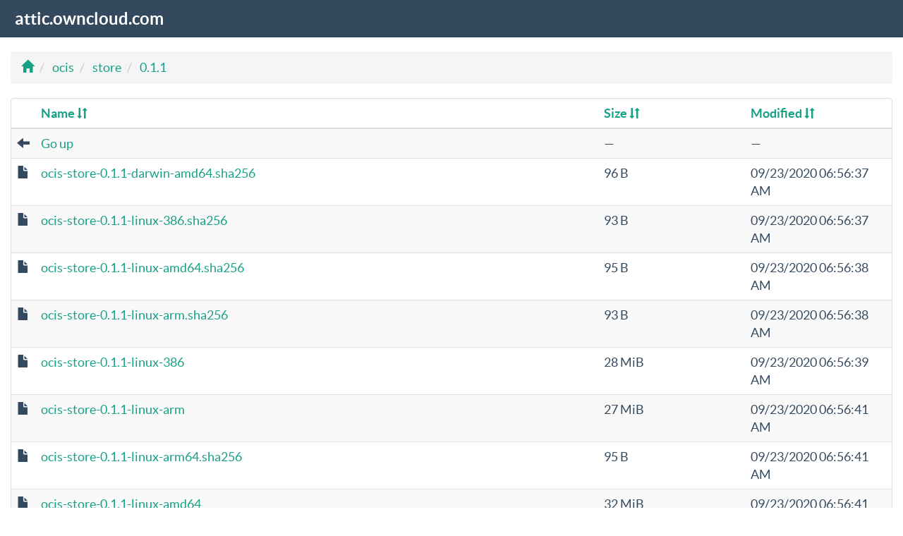

--- FILE ---
content_type: text/html; charset=utf-8
request_url: https://attic.owncloud.com/ocis/store/0.1.1/?sort=time&order=asc
body_size: 9641
content:
<!DOCTYPE html>
<html>
	<head>
		<title>0.1.1 | attic.owncloud.com</title>

		<meta charset="utf-8">
		<meta name="viewport" content="width=device-width, initial-scale=1">
		<meta http-equiv="X-UA-Compatible" content="IE=edge">

		<link href="[data-uri]" rel="icon" type="image/x-icon" />

		<link rel="stylesheet" href="/_res/css/bootstrap.min.css">
		<link rel="stylesheet" href="/_res/css/flat-ui.min.css">

		<style>
			body {
				cursor: default;
			}

			.navbar {
				margin-bottom: 20px;
			}

			h1 {
				font-size: 20px;
				margin: 0;
			}

			th .glyphicon {
				font-size: 15px;
			}

			table .icon {
				width: 30px;
			}
		</style>
	</head>
	<body>
		<nav class="navbar navbar-inverse navbar-static-top">
			<div class="container-fluid">
				<div class="navbar-header">
					<a class="navbar-brand" href="/">
						attic.owncloud.com
					</a>
				</div>
			</div>
		</nav>

		<div class="container-fluid">
			<ol class="breadcrumb">
				
					
						<li>
							<a href="../../../../">
								
									<span class="glyphicon glyphicon-home" aria-hidden="true"></span>
								
							</a>
						</li>
					
				
					
				
					
						<li>
							<a href="../../">
								
									ocis
								
							</a>
						</li>
					
				
					
						<li>
							<a href="../">
								
									store
								
							</a>
						</li>
					
				
					
						<li>
							<a href="">
								
									0.1.1
								
							</a>
						</li>
					
				
			</ol>

			<div class="panel panel-default">
				<table class="table table-hover table-striped">
					<thead>
						<tr>
							<th class="icon"></th>
							<th class="name">
								
									<a href="?sort=name&order=asc">
										Name
										<span class="glyphicon glyphicon-sort" aria-hidden="true"></span>
									</a>
								
							</th>
							<th class="size col-sm-2">
								
									<a href="?sort=size&order=asc">
										Size
										<span class="glyphicon glyphicon-sort" aria-hidden="true"></span>
									</a>
								
							</th>
							<th class="modified col-sm-2">
								
									<a href="?sort=time&order=desc">
										Modified
										<span class="glyphicon glyphicon-sort" aria-hidden="true"></span>
									</a>
								
							</th>
						</tr>
					</thead>

					<tbody>
						
							<tr>
								<td>
									<span class="glyphicon glyphicon-arrow-left" aria-hidden="true"></span>
								</td>
								<td>
									<a href="..">
										Go up
									</a>
								</td>
								<td>
									&mdash;
								</td>
								<td>
									&mdash;
								</td>
							</tr>
						
						
							<tr>
								<td class="icon">
									
										<span class="glyphicon glyphicon-file" aria-hidden="true"></span>
									
								</td>
								<td class="name">
									<a href="./ocis-store-0.1.1-darwin-amd64.sha256">
										ocis-store-0.1.1-darwin-amd64.sha256
									</a>
								</td>
								<td class="size">
									96 B
								</td>
								<td class="modified">
									09/23/2020 06:56:37 AM
								</td>
							</tr>
						
							<tr>
								<td class="icon">
									
										<span class="glyphicon glyphicon-file" aria-hidden="true"></span>
									
								</td>
								<td class="name">
									<a href="./ocis-store-0.1.1-linux-386.sha256">
										ocis-store-0.1.1-linux-386.sha256
									</a>
								</td>
								<td class="size">
									93 B
								</td>
								<td class="modified">
									09/23/2020 06:56:37 AM
								</td>
							</tr>
						
							<tr>
								<td class="icon">
									
										<span class="glyphicon glyphicon-file" aria-hidden="true"></span>
									
								</td>
								<td class="name">
									<a href="./ocis-store-0.1.1-linux-amd64.sha256">
										ocis-store-0.1.1-linux-amd64.sha256
									</a>
								</td>
								<td class="size">
									95 B
								</td>
								<td class="modified">
									09/23/2020 06:56:38 AM
								</td>
							</tr>
						
							<tr>
								<td class="icon">
									
										<span class="glyphicon glyphicon-file" aria-hidden="true"></span>
									
								</td>
								<td class="name">
									<a href="./ocis-store-0.1.1-linux-arm.sha256">
										ocis-store-0.1.1-linux-arm.sha256
									</a>
								</td>
								<td class="size">
									93 B
								</td>
								<td class="modified">
									09/23/2020 06:56:38 AM
								</td>
							</tr>
						
							<tr>
								<td class="icon">
									
										<span class="glyphicon glyphicon-file" aria-hidden="true"></span>
									
								</td>
								<td class="name">
									<a href="./ocis-store-0.1.1-linux-386">
										ocis-store-0.1.1-linux-386
									</a>
								</td>
								<td class="size">
									28 MiB
								</td>
								<td class="modified">
									09/23/2020 06:56:39 AM
								</td>
							</tr>
						
							<tr>
								<td class="icon">
									
										<span class="glyphicon glyphicon-file" aria-hidden="true"></span>
									
								</td>
								<td class="name">
									<a href="./ocis-store-0.1.1-linux-arm">
										ocis-store-0.1.1-linux-arm
									</a>
								</td>
								<td class="size">
									27 MiB
								</td>
								<td class="modified">
									09/23/2020 06:56:41 AM
								</td>
							</tr>
						
							<tr>
								<td class="icon">
									
										<span class="glyphicon glyphicon-file" aria-hidden="true"></span>
									
								</td>
								<td class="name">
									<a href="./ocis-store-0.1.1-linux-arm64.sha256">
										ocis-store-0.1.1-linux-arm64.sha256
									</a>
								</td>
								<td class="size">
									95 B
								</td>
								<td class="modified">
									09/23/2020 06:56:41 AM
								</td>
							</tr>
						
							<tr>
								<td class="icon">
									
										<span class="glyphicon glyphicon-file" aria-hidden="true"></span>
									
								</td>
								<td class="name">
									<a href="./ocis-store-0.1.1-linux-amd64">
										ocis-store-0.1.1-linux-amd64
									</a>
								</td>
								<td class="size">
									32 MiB
								</td>
								<td class="modified">
									09/23/2020 06:56:41 AM
								</td>
							</tr>
						
							<tr>
								<td class="icon">
									
										<span class="glyphicon glyphicon-file" aria-hidden="true"></span>
									
								</td>
								<td class="name">
									<a href="./ocis-store-0.1.1-linux-arm64">
										ocis-store-0.1.1-linux-arm64
									</a>
								</td>
								<td class="size">
									30 MiB
								</td>
								<td class="modified">
									09/23/2020 06:56:41 AM
								</td>
							</tr>
						
							<tr>
								<td class="icon">
									
										<span class="glyphicon glyphicon-file" aria-hidden="true"></span>
									
								</td>
								<td class="name">
									<a href="./ocis-store-0.1.1-darwin-amd64">
										ocis-store-0.1.1-darwin-amd64
									</a>
								</td>
								<td class="size">
									37 MiB
								</td>
								<td class="modified">
									09/23/2020 06:56:41 AM
								</td>
							</tr>
						
							<tr>
								<td class="icon">
									
										<span class="glyphicon glyphicon-file" aria-hidden="true"></span>
									
								</td>
								<td class="name">
									<a href="./ocis-store-0.1.1-windows-amd64.exe.sha256">
										ocis-store-0.1.1-windows-amd64.exe.sha256
									</a>
								</td>
								<td class="size">
									101 B
								</td>
								<td class="modified">
									09/23/2020 06:56:41 AM
								</td>
							</tr>
						
							<tr>
								<td class="icon">
									
										<span class="glyphicon glyphicon-file" aria-hidden="true"></span>
									
								</td>
								<td class="name">
									<a href="./ocis-store-0.1.1-windows-amd64.exe">
										ocis-store-0.1.1-windows-amd64.exe
									</a>
								</td>
								<td class="size">
									32 MiB
								</td>
								<td class="modified">
									09/23/2020 06:56:44 AM
								</td>
							</tr>
						
					</tbody>
				</table>
			</div>
		</div>
	</body>
</html>
